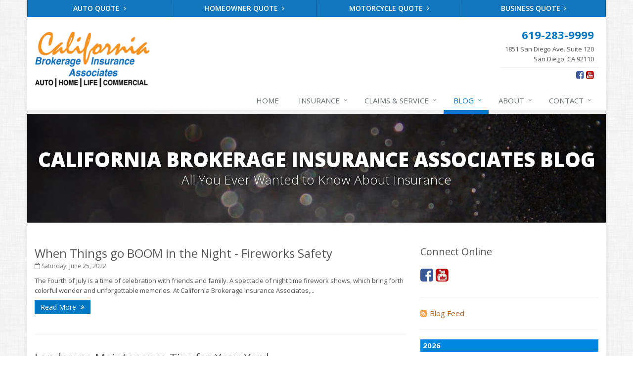

--- FILE ---
content_type: text/html
request_url: https://southerncaliforniaautoinsurance.com/blog/2022/06
body_size: 13791
content:
<!DOCTYPE html> <!--[if IE 8]><html lang="en" class="ie8 no-js"><![endif]--> <!--[if IE 9]><html lang="en" class="ie9 no-js"><![endif]--> <!--[if !IE]><!--><html lang="en" class="no-js"><!--<![endif]--><head><meta charset="utf-8"><meta name="viewport" content="width=device-width, initial-scale=1.0"><link rel="preconnect" href="https://fonts.gstatic.com"><link href="https://fonts.googleapis.com/css2?family=Open+Sans:wght@300;400;600;700;800&amp;display=swap" rel="stylesheet"><link rel="preload" href="/fonts/fontawesome-webfont.woff2?v=4.5.0" as="font" type="font/woff2" crossorigin><link href="/stylesheets/site.v1767825032.css" media="all" rel="stylesheet" type="text/css"/><!--[if lte IE 9]><link href="/stylesheets/site-lte-ie9-1.v1767825032.css" media="all" rel="stylesheet" type="text/css"/><![endif]--> <!--[if lte IE 9]><link href="/stylesheets/site-lte-ie9-2.v1767825032.css" media="all" rel="stylesheet" type="text/css"/><![endif]--> <!--[if lte IE 9]><link href="/stylesheets/site-lte-ie9-3.v1767825032.css" media="all" rel="stylesheet" type="text/css"/><![endif]--> <!--[if lte IE 9]><link href="/stylesheets/site-lte-ie9-4.v1767825032.css" media="all" rel="stylesheet" type="text/css"/><![endif]--><meta name="keywords" content="San Diego CA car insurance, San Diego CA home insurance, San Diego car insurance, San Diego home insurance, San Diego CA insurance agent"/><meta name="description" content="Read the California Brokerage Insurance Associates blog for local, interesting and up-to-date San Diego insurance news."/><meta property="og:title" content="Insurance Blog | California Brokerage Insurance Associates"/><meta property="og:url" content="https://southerncaliforniaautoinsurance.com/blog"/><meta property="og:image" content="https://southerncaliforniaautoinsurance.com/apple-touch-icon.png"/><meta property="og:image:width" content="200"/><meta property="og:image:height" content="200"/><meta property="og:description" content="Read the California Brokerage Insurance Associates blog for local, interesting and up-to-date San Diego insurance news."/><meta property="og:site_name" content="southerncaliforniaautoinsurance.com"/><title>Insurance Blog | California Brokerage Insurance Associates in San Diego, California</title><link rel="alternate" type="application/rss+xml" title="California Insurance News RSS Feed" href="/blog/feed.xml"/><link rel="canonical" href="https://southerncaliforniaautoinsurance.com/blog/2022/06"/><script id="gase" data-pt="Insurance Blog">/*<![CDATA[*/!function(i,s,o,g,r,a,m){i.GoogleAnalyticsObject=r,i[r]=i[r]||function(){(i[r].q=i[r].q||[]).push(arguments)},i[r].l=1*new Date,a=s.createElement(o),m=s.getElementsByTagName(o)[0],a.async=1,a.src=g,m.parentNode.insertBefore(a,m)}(window,document,"script","//www.google-analytics.com/analytics.js","ga"),ga("create","UA-25833513-25","auto");var gase=document.getElementById("gase");gase&&ga("set","title",gase.getAttribute("data-pt")),ga("send","pageview");/*]]>*/</script><script>/*<![CDATA[*/(function(w,d,s,l,i){w[l]=w[l]||[];w[l].push({'gtm.start':
new Date().getTime(),event:'gtm.js'});var f=d.getElementsByTagName(s)[0],
j=d.createElement(s),dl=l!='dataLayer'?'&l='+l:'';j.async=true;j.src=
'https://www.googletagmanager.com/gtm.js?id='+i+dl;f.parentNode.insertBefore(j,f);
})(window,document,'script','dataLayer','GTM-KXQJ4PV');/*]]>*/</script></head><body class="news-pg blog-lt boxed-layout container"><noscript><iframe src="https://www.googletagmanager.com/ns.html?id=GTM-KXQJ4PV" height="0" width="0" style="display:none;visibility:hidden"></iframe></noscript><div class="a11y-help"><a href="#content" class="a11y-skip">Skip to content</a></div><div class="wrapper"><div class="header"><div class="quote-bar"><div class="container"><div class="quote-bar-btns-ctr"><div class="quote-bar-btns"><div class="quote-bar-btn-ctr hidden-xs hidden-ms"><a href="/auto-insurance/quote" class="btn quote-bar-btn">Auto Quote <i class="fa fa-angle-right"></i></a></div><div class="quote-bar-btn-ctr hidden-xs hidden-ms"><a href="/homeowner-insurance/quote" class="btn quote-bar-btn">Homeowner Quote <i class="fa fa-angle-right"></i></a></div><div class="quote-bar-btn-ctr hidden-xs hidden-ms"><a href="/motorcycle-insurance/quote" class="btn quote-bar-btn">Motorcycle Quote <i class="fa fa-angle-right"></i></a></div><div class="quote-bar-btn-ctr hidden-xs hidden-ms"><a href="/business-insurance/quote" class="btn quote-bar-btn">Business Quote <i class="fa fa-angle-right"></i></a></div><div class="quote-bar-menu-btn-ctr hidden-sm hidden-md hidden-lg"><div class="btn-group"><button type="button" class="btn quote-bar-menu-btn dropdown-toggle" data-toggle="dropdown" aria-haspopup="true" aria-expanded="false"> <span class="hidden-xs">Insurance</span> Quotes <span class="caret"></span> </button><ul class="dropdown-menu"><li><a href="/auto-insurance/quote">Auto Quote</a></li><li><a href="/homeowner-insurance/quote">Homeowner Quote</a></li><li><a href="/motorcycle-insurance/quote">Motorcycle Quote</a></li><li><a href="/business-insurance/quote">Business Quote</a></li><li><a href="/service-center/claims-payments">Claims</a></li><li><a href="/service-center/car-accidents">Accidents</a></li><li><a href="/insurance-products" aria-label="All products">More&hellip;</a></li></ul></div></div><div class="quote-bar-btn-ctr quote-bar-mobile-btn-ctr hidden-sm hidden-md hidden-lg"><a href="/service-center/claims-payments" class="btn quote-bar-btn">Claims <i class="fa fa-angle-right"></i></a></div><div class="quote-bar-btn-ctr quote-bar-mobile-btn-ctr hidden-sm hidden-md hidden-lg"><a href="/service-center/car-accidents" class="btn quote-bar-btn">Accidents <i class="fa fa-angle-right"></i></a></div></div></div></div></div><div class="container"><div class="logo"><a href="/"> <img src="/images/california-brokerage-insurance-associates-logo.v1591825352.png" alt="California Brokerage Insurance Associates homepage" width="232" height="112"/> </a></div><div class="topbar"><div class="header-contact-info"><div class="office"><a href="tel:16192839999" class="office-phone-link"><strong class="phone">619-283-9999</strong></a> <a href="/contact" class="office-link"><div class="address">1851 San Diego Ave. Suite 120<br/>San Diego, CA 92110</div></a></div></div><ul class="header-social social-icons"><li><a href="https://www.facebook.com/Calbrokerage" class="facebook tooltips" data-toggle="tooltip" data-placement="top" data-original-title="Facebook" aria-label="Facebook" ><i class="fa fa-facebook-square"></i></a></li><li><a href="https://www.youtube.com/channel/UC1sAI5GzXdK0mk1glhusCaA" class="youtube tooltips" data-toggle="tooltip" data-placement="top" data-original-title="YouTube" aria-label="YouTube" ><i class="fa fa-youtube-square"></i></a></li></ul><div class="clearfix"></div></div><button type="button" class="navbar-toggle" data-toggle="collapse" data-target=".navbar-responsive-collapse" aria-label="Toggle navigation"> <span class="sr-only">Toggle navigation</span> <span class="fa fa-bars"></span> </button></div><div class="collapse navbar-collapse navbar-responsive-collapse"><div class="container"><ul class="nav navbar-nav"><li class="nav-item-home"><a href="/">Home</a></li><li class="nav-item-insurance dropdown"><a href="/insurance-products" class="dropdown-toggle">Insurance</a></li><li class="nav-item-claims-service dropdown"><a href="/service-center" class="dropdown-toggle">Claims &amp; Service</a></li><li class="nav-item-blog dropdown"><a href="/blog" class="dropdown-toggle">Blog</a></li><li class="nav-item-about dropdown"><a href="/about" class="dropdown-toggle">About</a></li><li class="nav-item-contact dropdown"><a href="/contact" class="dropdown-toggle">Contact</a></li></ul></div></div></div><a name="content"></a><div class="page-heading photo-black-glitter"><div class="container"><h1>California Brokerage Insurance Associates Blog</h1><h3>All You Ever Wanted to Know About Insurance</h3></div></div><div class="container content"><div class="row blog-page"><div class="col-md-8 md-margin-bottom-40"><div class="blog-post"><h2 class="blog-post-title"><a href="/blog/2022/06/when-things-go-boom-in-the-night-fireworks-safety">When Things go BOOM in the Night - Fireworks Safety</a></h2><p class="blog-post-date"><i class="fa fa-calendar-o"></i> Saturday, June 25, 2022</p><div class="row blog blog-medium"><div class="col-ms-12"><p class="blog-post-preview"> The Fourth of July is a time of celebration with friends and family. A spectacle of night time firework shows, which bring forth colorful wonder and unforgettable memories. At California Brokerage Insurance Associates,...</p><p><a class="btn-u btn-u-sm" href="/blog/2022/06/when-things-go-boom-in-the-night-fireworks-safety">Read More <i class="fa fa-angle-double-right margin-left-5"></i></a></p></div></div></div><hr><div class="blog-post"><h2 class="blog-post-title"><a href="/blog/2022/06/landscape-maintenance-tips-for-your-yard">Landscape Maintenance Tips for Your Yard</a></h2><p class="blog-post-date"><i class="fa fa-calendar-o"></i> Sunday, June 5, 2022</p><div class="row blog blog-medium"><div class="col-ms-12"><p class="blog-post-preview"> You've worked hard to create a beautiful garden for your yard, but there is more to yard maintenance than simply mowing the lawn and watering the plants. There are plenty of other tasks you'll need to complete in order...</p><p><a class="btn-u btn-u-sm" href="/blog/2022/06/landscape-maintenance-tips-for-your-yard">Read More <i class="fa fa-angle-double-right margin-left-5"></i></a></p></div></div></div></div><div class="col-md-4"><div class="sidebar"><div class="feature social-feature sidebar-social"><h3>Connect Online</h3><ul class="social-icons"><li><a href="https://www.facebook.com/Calbrokerage" class="facebook tooltips" data-toggle="tooltip" data-placement="top" data-original-title="Facebook" aria-label="Facebook" ><i class="fa fa-facebook-square"></i></a></li><li><a href="https://www.youtube.com/channel/UC1sAI5GzXdK0mk1glhusCaA" class="youtube tooltips" data-toggle="tooltip" data-placement="top" data-original-title="YouTube" aria-label="YouTube" ><i class="fa fa-youtube-square"></i></a></li></ul></div><hr class="sidebar-divider"><div><a class="feed-link" href="/blog/feed.xml"><i class="fa fa-rss-square"></i>Blog Feed</a></div><hr class="sidebar-divider"><div class="blog-nav"><ul class="year-list"><li><h4><a href="/blog/2026">2026</a></h4><ul class="month-list"><li><h5><a href="/blog/2026/01">January</a></h5><ul class="article-list"><li><a href="/blog/2026/01/how-to-childproof-your-home-safety-tips-for-new-parents">How to Childproof Your Home: Safety Tips for New Parents</a></li></ul></li></ul></li><li><h4><a href="/blog/2025">2025</a></h4><ul class="month-list"><li><h5><a href="/blog/2025/12">December</a></h5><ul class="article-list"><li><a href="/blog/2025/12/what-to-keep-in-your-car-for-emergencies">What to Keep in Your Car for Emergencies</a></li></ul></li><li><h5><a href="/blog/2025/10">October</a></h5><ul class="article-list"><li><a href="/blog/2025/10/what-every-homeowner-should-know-about-their-utility-shutoffs">What Every Homeowner Should Know About Their Utility Shutoffs</a></li></ul></li><li><h5><a href="/blog/2025/08">August</a></h5><ul class="article-list"><li><a href="/blog/2025/08/six-overlooked-items-you-should-add-to-your-home-inventory">Six Overlooked Items You Should Add to Your Home Inventory</a></li></ul></li><li><h5><a href="/blog/2025/07">July</a></h5><ul class="article-list"><li><a href="/blog/2025/07/backyard-safety-tips-for-fire-water-and-everything-in-between">Backyard Safety Tips for Fire, Water, and Everything in Between</a></li></ul></li><li><h5><a href="/blog/2025/06">June</a></h5><ul class="article-list"><li><a href="/blog/2025/06/insurance-tips-for-first-time-homebuyers">Insurance Tips for First-Time Homebuyers</a></li></ul></li><li><h5><a href="/blog/2025/05">May</a></h5><ul class="article-list"><li><a href="/blog/2025/05/what-to-check-before-letting-your-teen-drive-the-family-car">What to Check Before Letting Your Teen Drive the Family Car</a></li></ul></li><li><h5><a href="/blog/2025/03">March</a></h5><ul class="article-list"><li><a href="/blog/2025/03/is-your-home-ready-for-severe-weather-how-to-protect-your-property">Is Your Home Ready for Severe Weather? How to Protect Your Property</a></li></ul></li><li><h5><a href="/blog/2025/02">February</a></h5><ul class="article-list"><li><a href="/blog/2025/02/how-to-extend-the-life-of-your-roof-with-regular-maintenance">How to Extend the Life of Your Roof with Regular Maintenance</a></li></ul></li><li><h5><a href="/blog/2025/01">January</a></h5><ul class="article-list"><li><a href="/blog/2025/01/emerging-trends-in-identity-theft-and-how-to-stay-ahead">Emerging Trends in Identity Theft and How to Stay Ahead</a></li></ul></li></ul></li><li><h4><a href="/blog/2024">2024</a></h4><ul class="month-list"><li><h5><a href="/blog/2024/12">December</a></h5><ul class="article-list"><li><a href="/blog/2024/12/quick-tips-to-protect-your-vehicle-from-thieves">Quick Tips to Protect Your Vehicle from Thieves</a></li></ul></li><li><h5><a href="/blog/2024/09">September</a></h5><ul class="article-list"><li><a href="/blog/2024/09/essential-safety-gear-for-motorcyclists-a-guide-to-protection-on-the-road">Essential Safety Gear for Motorcyclists: A Guide to Protection on the Road</a></li></ul></li><li><h5><a href="/blog/2024/08">August</a></h5><ul class="article-list"><li><a href="/blog/2024/08/insurance-considerations-for-newlyweds-merging-policies-and-coverage">Insurance Considerations for Newlyweds: Merging Policies and Coverage</a></li></ul></li><li><h5><a href="/blog/2024/05">May</a></h5><ul class="article-list"><li><a href="/blog/2024/05/help-keep-teen-drivers-safe-with-telematics">Help Keep Teen Drivers Safe with Telematics</a></li></ul></li><li><h5><a href="/blog/2024/04">April</a></h5><ul class="article-list"><li><a href="/blog/2024/04/the-essential-guide-to-creating-a-home-inventory-why-and-how">The Essential Guide to Creating a Home Inventory: Why and How</a></li></ul></li><li><h5><a href="/blog/2024/02">February</a></h5><ul class="article-list"><li><a href="/blog/2024/02/how-to-choose-the-right-contractor-for-home-improvement-projects-and-avoid-liability-claims">How to Choose the Right Contractor for Home Improvement Projects and Avoid Liability Claims</a></li></ul></li></ul></li><li><h4><a href="/blog/2023">2023</a></h4><ul class="month-list"><li><h5><a href="/blog/2023/11">November</a></h5><ul class="article-list"><li><a href="/blog/2023/11/how-to-winterize-and-properly-store-your-boat">How to Winterize and Properly Store Your Boat</a></li></ul></li><li><h5><a href="/blog/2023/09">September</a></h5><ul class="article-list"><li><a href="/blog/2023/09/renting-vs-owning-a-home-protect-your-property-no-matter-which-you-prefer">Renting vs. Owning a Home: Protect Your Property No Matter Which You Prefer</a></li></ul></li><li><h5><a href="/blog/2023/07">July</a></h5><ul class="article-list"><li><a href="/blog/2023/07/what-to-look-for-when-buying-a-house-to-avoid-unnecessary-insurance-claims">What to Look for When Buying a House to Avoid Unnecessary Insurance Claims</a></li></ul></li><li><h5><a href="/blog/2023/03">March</a></h5><ul class="article-list"><li><a href="/blog/2023/03/why-life-insurance-should-be-at-the-top-of-your-financial-priorities">Why Life Insurance Should Be at the Top of Your Financial Priorities!</a></li><li><a href="/blog/2023/03/dont-risk-it-insure-it">Don't Risk It - Insure It!</a></li><li><a href="/blog/2023/03/proven-tips-for-saving-money-on-auto-insurance">Proven Tips for Saving Money on Auto Insurance</a></li><li><a href="/blog/2023/03/drive-your-business-forward-the-importance-of-commercial-auto-insurance">Drive Your Business Forward: The Importance of Commercial Auto Insurance</a></li><li><a href="/blog/2023/03/health-insurance-made-simple-tips-for-finding-the-perfect-plan">Health Insurance Made Simple: Tips for Finding the Perfect Plan</a></li><li><a href="/blog/2023/03/keep-your-home-safe-while-on-vacation">Keep Your Home Safe While on Vacation</a></li></ul></li><li><h5><a href="/blog/2023/02">February</a></h5><ul class="article-list"><li><a href="/blog/2023/02/life-insurance-because-you-never-know-what-the-future-holds-but-you-can-prepare-for-it">Life Insurance: Because You Never Know What The Future Holds, But You Can Prepare For It</a></li><li><a href="/blog/2023/02/protect-your-future-wisely-why-settle-for-limited-options-choose-an-insurance-broker-for-personalized-coverage-and-peace-of-mind">Protect your Future Wisely - Why settle for limited options? Choose an Insurance Broker for Personalized Coverage and Peace of Mind</a></li><li><a href="/blog/2023/02/drive-with-confidence-protect-your-teenage-driver-with-comprehensive-insurance-coverage">Drive with Confidence: Protect your Teenage Driver with Comprehensive Insurance Coverage</a></li><li><a href="/blog/2023/02/who-needs-life-insurance-and-how-much-do-you-need">Who Needs Life Insurance and How Much Do You Need?</a></li><li><a href="/blog/2023/02/unlock-the-benefits-of-safe-and-secure-travel-with-mexico-insurance">Unlock the Benefits of Safe and Secure Travel with Mexico Insurance</a></li></ul></li><li><h5><a href="/blog/2023/01">January</a></h5><ul class="article-list"><li><a href="/blog/2023/01/dont-overpay-for-auto-insurance-how-regularly-checking-your-rates-can-save-you-big">Don't Overpay for Auto Insurance: How Regularly Checking Your Rates Can Save You Big!</a></li><li><a href="/blog/2023/01/protecting-your-home-and-your-peace-of-mind-with-the-right-homeowners-insurance">Protecting your Home and your Peace of Mind with the Right Homeowner's Insurance.</a></li><li><a href="/blog/2023/01/back-to-school-safety-reminders">Back to School Safety Reminders</a></li><li><a href="/blog/2023/01/family-emergency-preparedness-checklist">Family Emergency Preparedness Checklist</a></li><li><a href="/blog/2023/01/experience-the-security-of-a-new-year-with-our-comprehensive-insurance-solutions">Experience the Security of a New Year with our Comprehensive Insurance Solutions.</a></li></ul></li></ul></li><li><h4><a href="/blog/2022">2022</a></h4><ul class="month-list"><li><h5><a href="/blog/2022/12">December</a></h5><ul class="article-list"><li><a href="/blog/2022/12/what-to-check-before-buying-a-used-car">What to Check Before Buying a Used Car</a></li></ul></li><li><h5><a href="/blog/2022/11">November</a></h5><ul class="article-list"><li><a href="/blog/2022/11/should-i-notify-my-insurance-company-about-a-new-puppy">Should I Notify My Insurance Company About a New Puppy?</a></li><li><a href="/blog/2022/11/safe-secure-shopping-tips-for-black-friday">Safe, Secure Shopping: Tips for Black Friday</a></li></ul></li><li><h5><a href="/blog/2022/10">October</a></h5><ul class="article-list"><li><a href="/blog/2022/10/how-to-choose-the-right-smart-security-camera">How to Choose the Right Smart Security Camera</a></li></ul></li><li><h5><a href="/blog/2022/09">September</a></h5><ul class="article-list"><li><a href="/blog/2022/09/things-to-know-when-shopping-for-home-and-auto-insurance">Things to Know When Shopping for Home and Auto Insurance</a></li></ul></li><li><h5><a href="/blog/2022/08">August</a></h5><ul class="article-list"><li><a href="/blog/2022/08/grill-safely-with-these-outdoor-cooking-tips">Grill Safely With These Outdoor Cooking Tips</a></li></ul></li><li><h5><a href="/blog/2022/07">July</a></h5><ul class="article-list"><li><a href="/blog/2022/07/simple-household-pest-control-methods">Simple Household Pest Control Methods</a></li></ul></li><li><h5><a href="/blog/2022/06">June</a></h5><ul class="article-list"><li><a href="/blog/2022/06/when-things-go-boom-in-the-night-fireworks-safety">When Things go BOOM in the Night - Fireworks Safety</a></li><li><a href="/blog/2022/06/landscape-maintenance-tips-for-your-yard">Landscape Maintenance Tips for Your Yard</a></li></ul></li><li><h5><a href="/blog/2022/05">May</a></h5><ul class="article-list"><li><a href="/blog/2022/05/avoiding-water-issues-in-your-home">Avoiding Water Issues in Your Home</a></li></ul></li><li><h5><a href="/blog/2022/04">April</a></h5><ul class="article-list"><li><a href="/blog/2022/04/commonly-overlooked-spring-cleaning-tasks">Commonly Overlooked Spring Cleaning Tasks</a></li></ul></li><li><h5><a href="/blog/2022/03">March</a></h5><ul class="article-list"><li><a href="/blog/2022/03/upgrading-your-windows-how-to-choose-what-s-best-for-your-house">Upgrading Your Windows - How to Choose What's Best for Your House</a></li></ul></li><li><h5><a href="/blog/2022/02">February</a></h5><ul class="article-list"><li><a href="/blog/2022/02/tips-for-saving-money-on-heating-and-cooling-your-home">Tips for Saving Money on Heating and Cooling Your Home</a></li></ul></li><li><h5><a href="/blog/2022/01">January</a></h5><ul class="article-list"><li><a href="/blog/2022/01/how-to-evaluate-and-choose-energy-efficient-appliances">How to Evaluate and Choose Energy-Efficient Appliances</a></li></ul></li></ul></li><li><h4><a href="/blog/2021">2021</a></h4><ul class="month-list"><li><h5><a href="/blog/2021/12">December</a></h5><ul class="article-list"><li><a href="/blog/2021/12/holiday-safety-tips-for-your-four-legged-friends">Holiday Safety Tips for Your Four-Legged Friends</a></li><li><a href="/blog/2021/12/make-home-safety-a-priority-while-away-for-the-holidays">Make Home Safety a Priority While You’re Away for the Holidays</a></li><li><a href="/blog/2021/12/make-sure-your-pets-travel-well-for-the-holidays">Make Sure Your Pets Travel Well for the Holidays</a></li><li><a href="/blog/2021/12/how-to-choose-smoke-and-carbon-monoxide-detectors">How to Choose Smoke and Carbon Monoxide Detectors</a></li></ul></li><li><h5><a href="/blog/2021/11">November</a></h5><ul class="article-list"><li><a href="/blog/2021/11/how-to-make-a-fire-safety-plan">How to Make a Fire Safety Plan</a></li></ul></li><li><h5><a href="/blog/2021/10">October</a></h5><ul class="article-list"><li><a href="/blog/2021/10/how-to-decide-if-solar-panels-are-right-for-your-home">How to Decide If Solar Panels Are Right for Your Home</a></li></ul></li><li><h5><a href="/blog/2021/09">September</a></h5><ul class="article-list"><li><a href="/blog/2021/09/how-independent-agents-are-different-from-captive-agents">How Independent Agents Are Different from Captive Agents</a></li></ul></li><li><h5><a href="/blog/2021/08">August</a></h5><ul class="article-list"><li><a href="/blog/2021/08/benefits-of-using-a-dash-cam">Benefits of Using a Dash Cam</a></li></ul></li><li><h5><a href="/blog/2021/07">July</a></h5><ul class="article-list"><li><a href="/blog/2021/07/swimming-safety-10-tips-for-summer">Swimming Safety: 10 Tips for Summer</a></li></ul></li><li><h5><a href="/blog/2021/06">June</a></h5><ul class="article-list"><li><a href="/blog/2021/06/why-you-may-need-personal-offense-coverage">Why You May Need Personal Offense Coverage</a></li></ul></li><li><h5><a href="/blog/2021/05">May</a></h5><ul class="article-list"><li><a href="/blog/2021/05/inexpensive-fixes-for-a-safer-home">Inexpensive Fixes for a Safer Home</a></li></ul></li><li><h5><a href="/blog/2021/04">April</a></h5><ul class="article-list"><li><a href="/blog/2021/04/why-a-basic-homeowners-policy-isn-t-always-enough">Why a basic Homeowners policy isn’t always enough</a></li></ul></li><li><h5><a href="/blog/2021/03">March</a></h5><ul class="article-list"><li><a href="/blog/2021/03/10-tips-to-help-prevent-identity-theft">10 Tips to Help Prevent Identity Theft</a></li></ul></li><li><h5><a href="/blog/2021/02">February</a></h5><ul class="article-list"><li><a href="/blog/2021/02/own-a-home-here-are-two-policy-options-you-should-know-about">Own a home? Here are two policy options you should know about</a></li></ul></li><li><h5><a href="/blog/2021/01">January</a></h5><ul class="article-list"><li><a href="/blog/2021/01/porch-safety-should-you-leave-the-lights-on">Porch Safety: Should You Leave the Lights On?</a></li></ul></li></ul></li><li><h4><a href="/blog/2020">2020</a></h4><ul class="month-list"><li><h5><a href="/blog/2020/12">December</a></h5><ul class="article-list"><li><a href="/blog/2020/12/dont-delay-start-thinking-about-winterizing-your-rv-today">Don’t Delay — Start Thinking About Winterizing Your RV Today</a></li></ul></li><li><h5><a href="/blog/2020/11">November</a></h5><ul class="article-list"><li><a href="/blog/2020/11/10-things-to-do-to-prepare-your-home-for-fall">10 Things to do to Prepare Your Home for Fall</a></li></ul></li><li><h5><a href="/blog/2020/10">October</a></h5><ul class="article-list"><li><a href="/blog/2020/10/its-back-to-school-time-is-your-house-ready">It’s Back-to-School Time — Is Your House Ready?</a></li></ul></li><li><h5><a href="/blog/2020/09">September</a></h5><ul class="article-list"><li><a href="/blog/2020/09/tips-for-power-tool-safety">Tips for Power Tool Safety</a></li></ul></li><li><h5><a href="/blog/2020/08">August</a></h5><ul class="article-list"><li><a href="/blog/2020/08/4-ways-to-help-all-children-have-a-great-school-year">4 Ways to Help All Children Have a Great School Year</a></li><li><a href="/blog/2020/08/riots-and-car-insurance-is-your-car-covered">Riots and Car Insurance: Is Your Car Covered?</a></li><li><a href="/blog/2020/08/what-is-water-backup-coverage-and-why-is-it-important">What is water backup coverage and why is it important?</a></li><li><a href="/blog/2020/08/why-minimum-coverage-auto-insurance-isnt-a-good-idea">Why Minimum Coverage Auto Insurance Isn't a Good Idea</a></li></ul></li><li><h5><a href="/blog/2020/07">July</a></h5><ul class="article-list"><li><a href="/blog/2020/07/understanding-business-insurance-when-a-riot-occurs">Understanding Business Insurance When a Riot Occurs</a></li><li><a href="/blog/2020/07/how-has-covid-19-impacted-car-insurance-shopping">How Has COVID-19 Impacted Car Insurance Shopping?</a></li><li><a href="/blog/2020/07/how-to-update-your-home-without-spending-thousands">How to Update your Home — Without Spending Thousands</a></li></ul></li><li><h5><a href="/blog/2020/06">June</a></h5><ul class="article-list"><li><a href="/blog/2020/06/i-just-bought-a-new-car-what-insurance-coverage-do-i-need">I Just Bought a New Car. What Insurance Coverage Do I Need?</a></li><li><a href="/blog/2020/06/what-does-earthquake-insurance-cover-in-california">What Does Earthquake Insurance Cover in California?</a></li><li><a href="/blog/2020/06/how-covid-19-will-affect-future-auto-insurance-premiums">How COVID-19 Will Affect Future Auto Insurance Premiums</a></li></ul></li><li><h5><a href="/blog/2020/05">May</a></h5><ul class="article-list"><li><a href="/blog/2020/05/what-s-the-difference-between-home-and-auto-insurance-medical-payments">What’s the Difference between Home and Auto Insurance Medical Payments?</a></li><li><a href="/blog/2020/05/totaled-car-understanding-the-options">Totaled Car: Understanding the Options</a></li><li><a href="/blog/2020/05/keep-your-pets-safe-in-a-disaster">Keep Your Pets Safe in a Disaster</a></li></ul></li><li><h5><a href="/blog/2020/04">April</a></h5><ul class="article-list"><li><a href="/blog/2020/04/reasons-why-minimum-car-insurance-coverage-is-a-bad-idea">Reasons Why Minimum Car Insurance Coverage Is a Bad Idea</a></li><li><a href="/blog/2020/04/reasons-every-insurance-company-has-different-rates">Reasons Every Insurance Company Has Different Rates</a></li><li><a href="/blog/2020/04/why-you-need-service-line-coverage">Why You Need Service Line Coverage</a></li></ul></li><li><h5><a href="/blog/2020/03">March</a></h5><ul class="article-list"><li><a href="/blog/2020/03/the-different-types-of-coverages-for-auto-insurance">The Different Types of Coverages for Auto Insurance</a></li><li><a href="/blog/2020/03/what-to-consider-when-choosing-auto-insurance">What to Consider When Choosing Auto Insurance</a></li><li><a href="/blog/2020/03/factors-that-influence-your-auto-insurance">Factors That Influence Your Auto Insurance</a></li></ul></li><li><h5><a href="/blog/2020/02">February</a></h5><ul class="article-list"><li><a href="/blog/2020/02/the-difference-between-liability-and-full-coverage-insurance">The Difference between Liability and Full Coverage Insurance</a></li><li><a href="/blog/2020/02/5-carbon-monoxide-safety-tips">5 Carbon Monoxide Safety Tips</a></li><li><a href="/blog/2020/02/top-reasons-your-auto-insurance-rates-increase">Top Reasons Your Auto Insurance Rates Increase</a></li></ul></li><li><h5><a href="/blog/2020/01">January</a></h5><ul class="article-list"><li><a href="/blog/2020/01/best-time-to-buy-auto-insurance">Best Time to Buy Auto Insurance</a></li><li><a href="/blog/2020/01/the-ins-and-outs-of-auto-insurance-coverage">The Ins and Outs of Auto Insurance Coverage</a></li><li><a href="/blog/2020/01/when-roadside-assistance-isnt-enough">When Roadside Assistance Isn’t Enough</a></li></ul></li></ul></li><li><h4><a href="/blog/2019">2019</a></h4><ul class="month-list"><li><h5><a href="/blog/2019/12">December</a></h5><ul class="article-list"><li><a href="/blog/2019/12/common-mistakes-to-avoid-while-naming-your-beneficiary">Common Mistakes to Avoid While Naming Your Beneficiary</a></li><li><a href="/blog/2019/12/dealing-with-your-rising-auto-insurance-premium">Dealing with Your Rising Auto Insurance Premium</a></li><li><a href="/blog/2019/12/how-to-protect-your-classic-car">How to Protect Your Classic Car</a></li></ul></li><li><h5><a href="/blog/2019/11">November</a></h5><ul class="article-list"><li><a href="/blog/2019/11/guidelines-for-life-insurance-payout">Guidelines for Life Insurance Payout</a></li><li><a href="/blog/2019/11/why-you-might-want-to-live-like-a-minimalist">Why You Might Want to Live Like a Minimalist</a></li></ul></li><li><h5><a href="/blog/2019/10">October</a></h5><ul class="article-list"><li><a href="/blog/2019/10/how-do-car-modifications-affect-your-insurance-coverage">How Do Car Modifications Affect Your Insurance Coverage?</a></li><li><a href="/blog/2019/10/what-car-drivers-need-to-know-about-motorcycles">What Car Drivers Need to Know about Motorcycles</a></li><li><a href="/blog/2019/10/everything-about-camper-trailer-insurance">Everything about Camper Trailer Insurance</a></li></ul></li><li><h5><a href="/blog/2019/09">September</a></h5><ul class="article-list"><li><a href="/blog/2019/09/tips-for-earthquake-insurance-coverage">Tips for Earthquake Insurance Coverage</a></li><li><a href="/blog/2019/09/a-guide-to-semi-truck-insurance-commercial-coverage">A Guide to Semi-Truck Insurance: Commercial Coverage</a></li><li><a href="/blog/2019/09/how-to-ride-your-motorcycle-safely-in-a-group">How to Ride Your Motorcycle Safely in a Group</a></li></ul></li><li><h5><a href="/blog/2019/08">August</a></h5><ul class="article-list"><li><a href="/blog/2019/08/4-reasons-why-you-need-motorcycle-insurance">4 Reasons Why You Need Motorcycle Insurance</a></li><li><a href="/blog/2019/08/the-perks-of-using-a-car-insurance-broker">The Perks of Using a Car Insurance Broker</a></li><li><a href="/blog/2019/08/five-tips-to-finally-get-your-garage-organized">Five Tips to (Finally) Get your Garage Organized</a></li></ul></li><li><h5><a href="/blog/2019/07">July</a></h5><ul class="article-list"><li><a href="/blog/2019/07/the-laws-behind-having-california-auto-insurance">The Laws Behind Having California Auto Insurance</a></li><li><a href="/blog/2019/07/what-is-mexico-car-insurance">What is Mexico Car Insurance?</a></li><li><a href="/blog/2019/07/how-to-make-your-family-vacation-a-great-one">How to Make Your Family Vacation a Great One</a></li></ul></li><li><h5><a href="/blog/2019/06">June</a></h5><ul class="article-list"><li><a href="/blog/2019/06/boating-season-is-here-are-you-up-to-speed-on-safety">Boating Season is Here – Are You Up to Speed on Safety?</a></li><li><a href="/blog/2019/06/why-you-need-traveler-s-insurance-for-summer-vacation">Why You Need Traveler’s Insurance for Summer Vacation</a></li><li><a href="/blog/2019/06/cyber-liability-commercial-insurance">Cyber Liability: Commercial Insurance</a></li></ul></li><li><h5><a href="/blog/2019/05">May</a></h5><ul class="article-list"><li><a href="/blog/2019/05/what-is-travel-insurance">What Is Travel Insurance?</a></li><li><a href="/blog/2019/05/three-ways-to-lower-your-carbon-footprint">Three Ways to Lower Your Carbon Footprint</a></li><li><a href="/blog/2019/05/what-does-accident-insurance-cover">What Does Accident Insurance Cover?</a></li></ul></li><li><h5><a href="/blog/2019/04">April</a></h5><ul class="article-list"><li><a href="/blog/2019/04/spring-cleaning-tips">Spring Cleaning Tips</a></li><li><a href="/blog/2019/04/common-auto-insurance-myths-you-should-ignore">Common Auto Insurance Myths You Should Ignore</a></li><li><a href="/blog/2019/04/auto-insurance-basics-things-to-know">Auto Insurance Basics: Things to Know</a></li><li><a href="/blog/2019/04/make-football-season-fun-and-safe">Make Football Season Fun and Safe</a></li></ul></li><li><h5><a href="/blog/2019/03">March</a></h5><ul class="article-list"><li><a href="/blog/2019/03/essential-safety-tips-for-nighttime-boating">Essential Safety Tips for Nighttime Boating</a></li><li><a href="/blog/2019/03/getting-your-boat-out-of-storage-and-into-the-water">Getting Your Boat Out of Storage and Into the Water</a></li><li><a href="/blog/2019/03/understanding-different-aspects-of-car-insurance">Understanding Different Aspects of Car Insurance</a></li><li><a href="/blog/2019/03/spring-into-home-maintenance-mode">Spring Into Home Maintenance Mode in California</a></li><li><a href="/blog/2019/03/reasons-why-you-must-invest-in-health-insurance">Reasons Why You Must Invest in Health Insurance</a></li><li><a href="/blog/2019/03/home-security-technology-keeping-you-ahead-of-the-burglars">Home Security Technology: Keeping you ahead of the burglars</a></li><li><a href="/blog/2019/03/tips-for-parents-to-insure-teenage-drivers">Tips for Parents to Insure Teenage Drivers</a></li></ul></li><li><h5><a href="/blog/2019/02">February</a></h5><ul class="article-list"><li><a href="/blog/2019/02/five-ways-to-get-your-car-stolen">Five Sure-Fire Ways to Get Your Car Stolen</a></li><li><a href="/blog/2019/02/the-right-tires-for-winter-driving">The Right Tires for Winter Driving</a></li><li><a href="/blog/2019/02/looking-at-a-new-piece-of-jewelry-make-sure-to-look-at-your-insurance-too">Looking at a new piece of jewelry? Make sure to look at your insurance, too</a></li><li><a href="/blog/2019/02/dui-still-qualifies-for-auto-insurance">DUI Still Qualifies for Auto Insurance</a></li><li><a href="/blog/2019/02/final-expense-life-insurance-a-step-you-must-take">Final Expense Life Insurance: A Step You Must Take</a></li></ul></li><li><h5><a href="/blog/2019/01">January</a></h5><ul class="article-list"><li><a href="/blog/2019/01/5-tips-for-organizing-your-home-for-the-new-school-year">5 Tips for Organizing Your Home for the New School Year</a></li><li><a href="/blog/2019/01/what-to-do-after-a-car-accident-in-winter">What to Do After a Car Accident in Winter</a></li><li><a href="/blog/2019/01/flood-insurance-what-you-should-know">Flood Insurance - What You Should Know</a></li><li><a href="/blog/2019/01/5-benefits-of-individual-health-insurance">5 Benefits of Individual Health Insurance</a></li><li><a href="/blog/2019/01/5-common-myths-about-life-insurance">5 Common Myths about Life Insurance</a></li><li><a href="/blog/2019/01/protect-your-motorhome-and-rv-from-the-cold">Protect Your Motorhome and RV From the Cold</a></li><li><a href="/blog/2019/01/identity-protection-tips-for-tax-season">Identity Protection Tips for Tax Season</a></li><li><a href="/blog/2019/01/is-your-home-as-efficient-as-it-could-be-an-energy-audit-can-tell-you">Is your home as efficient as it could be? An energy audit can tell you</a></li></ul></li></ul></li><li><h4><a href="/blog/2018">2018</a></h4><ul class="month-list"><li><h5><a href="/blog/2018/12">December</a></h5><ul class="article-list"><li><a href="/blog/2018/12/cannabis-insurance-information-you-need-to-know">Cannabis Insurance: Information You Need to Know</a></li><li><a href="/blog/2018/12/insurance-options-for-first-time-drivers">Insurance Options for First-Time Drivers</a></li><li><a href="/blog/2018/12/make-sure-your-holidays-stay-happy-and-safe">Make Sure Your Holidays Stay Happy … and Safe</a></li><li><a href="/blog/2018/12/keep-pets-happy-and-safe-on-vacation">Keep Pets Happy and Safe on Vacation</a></li></ul></li><li><h5><a href="/blog/2018/11">November</a></h5><ul class="article-list"><li><a href="/blog/2018/11/facts-about-cannabis-insurance">Facts about Cannabis Insurance</a></li><li><a href="/blog/2018/11/the-importance-of-gap-insurance-coverage">The Importance of GAP Insurance Coverage</a></li><li><a href="/blog/2018/11/thrifty-security-burglar-proof-your-home-for-the-holidays">Thrifty Security: Burglar-Proof Your Home for the Holidays</a></li><li><a href="/blog/2018/11/five-common-and-potentially-costly-homeowner-mistakes">Five Common (and Potentially Costly) Homeowner Mistakes</a></li></ul></li><li><h5><a href="/blog/2018/10">October</a></h5><ul class="article-list"><li><a href="/blog/2018/10/helping-seniors-have-a-wonderful-winter">Helping Seniors Have a Wonderful Winter</a></li><li><a href="/blog/2018/10/tips-for-preparing-for-your-holiday-driving-trip">Tips for Preparing for Your Holiday Driving Trip</a></li><li><a href="/blog/2018/10/heavy-rain-be-on-the-lookout-for-heavy-damage">Heavy Rain? Be on the Lookout for Heavy Damage</a></li><li><a href="/blog/2018/10/tips-for-shopping-commercial-auto-insurance">Tips for Shopping Commercial Auto Insurance</a></li><li><a href="/blog/2018/10/what-are-the-different-types-of-auto-insurance">What Are the Different Types of Auto Insurance?</a></li><li><a href="/blog/2018/10/five-ways-to-protect-your-personal-electronic-data">Five Ways to Protect Your Personal Electronic Data</a></li><li><a href="/blog/2018/10/reasons-to-shop-auto-insurance-annually">Reasons to Shop Auto Insurance Annually</a></li><li><a href="/blog/2018/10/factors-affecting-your-life-insurance-rates">Factors Affecting Your Life Insurance Rates</a></li><li><a href="/blog/2018/10/a-different-season-means-different-dangers-for-motorcyclists">A Different Season Means Different Dangers For Motorcyclists</a></li></ul></li><li><h5><a href="/blog/2018/09">September</a></h5><ul class="article-list"><li><a href="/blog/2018/09/protect-your-family-from-the-silent-killer">Protect Your Family From the "Silent Killer"</a></li><li><a href="/blog/2018/09/your-home-maintenance-checklist-for-fall">Your Home Maintenance Checklist for Fall</a></li><li><a href="/blog/2018/09/how-to-avoid-animal-vehicle-collisions">How to Avoid Animal-Vehicle Collisions</a></li><li><a href="/blog/2018/09/let-s-keep-our-lawns-and-ourselves-safe">Let's Keep Our Lawns and Ourselves Safe</a></li><li><a href="/blog/2018/09/reasons-why-you-should-choose-an-auto-insurance-broker">Reasons Why You Should Choose an Auto Insurance Broker</a></li><li><a href="/blog/2018/09/4-things-to-know-about-auto-insurance">4 Things to Know about Auto Insurance</a></li><li><a href="/blog/2018/09/ways-to-reduce-auto-insurance-premiums">Ways to Reduce Auto Insurance Premiums</a></li></ul></li><li><h5><a href="/blog/2018/08">August</a></h5><ul class="article-list"><li><a href="/blog/2018/08/navigate-rainy-roadways-with-care">Navigate Rainy Roadways With Care</a></li><li><a href="/blog/2018/08/the-type-of-fire-extinguisher-every-home-should-have">The Type of Fire Extinguisher Every Home Should Have</a></li><li><a href="/blog/2018/08/what-should-go-in-your-home-safe-or-safe-deposit-box">What Should Go in Your Home Safe (or Safe-Deposit Box)?</a></li><li><a href="/blog/2018/08/facts-about-buying-car-insurance">Facts about Buying Car Insurance</a></li><li><a href="/blog/2018/08/safety-tips-for-summer-thrill-seekers">Safety Tips for Summer Thrill Seekers</a></li><li><a href="/blog/2018/08/safety-tips-for-your-summer-swims">Safety Tips for Your Summer Swims</a></li><li><a href="/blog/2018/08/how-to-deal-with-road-rage">How to Deal With Road Rage</a></li><li><a href="/blog/2018/08/device-insurance-cover-your-personal-electronics-with-the-policy-you-already-have">Device Insurance: Cover Your Personal Electronics With the Policy You Already Have</a></li><li><a href="/blog/2018/08/5-benefits-of-life-insurance">5 Benefits of Life Insurance</a></li><li><a href="/blog/2018/08/6-tips-for-getting-to-work-on-two-wheels">6 Tips for Getting to Work on Two Wheels</a></li><li><a href="/blog/2018/08/which-home-alarms-do-you-need">Which Home Alarms Do You Need?</a></li></ul></li><li><h5><a href="/blog/2018/07">July</a></h5><ul class="article-list"><li><a href="/blog/2018/07/burglary-prevention-should-you-leave-the-lights-on">Burglary Prevention: Should You Leave the Lights On?</a></li><li><a href="/blog/2018/07/7-driving-habits-that-are-bad-for-your-car">7 Driving Habits That Are Bad for Your Car</a></li><li><a href="/blog/2018/07/facts-about-insuring-your-personal-vehicle-for-work">Facts about Insuring Your Personal Vehicle for Work</a></li><li><a href="/blog/2018/07/car-shopping-with-safety-in-mind">Car Shopping With Safety in Mind</a></li><li><a href="/blog/2018/07/when-to-consider-life-insurance">When to Consider Life Insurance</a></li><li><a href="/blog/2018/07/teen-driving-safety">Teen Driving Safety</a></li><li><a href="/blog/2018/07/love-bites-get-umbrella-coverage">Love Bites – Get Umbrella Coverage</a></li><li><a href="/blog/2018/07/essential-safety-tips-for-nighttime-boating">Essential Safety Tips for Nighttime Boating</a></li></ul></li><li><h5><a href="/blog/2018/06">June</a></h5><ul class="article-list"><li><a href="/blog/2018/06/easy-to-forget-cleaning-projects">Easy to Forget Cleaning Projects</a></li><li><a href="/blog/2018/06/three-ways-a-pool-may-affect-your-homeowners-insurance">Three Ways a Pool May Affect Your Homeowners Insurance</a></li><li><a href="/blog/2018/06/how-to-lower-your-auto-insurance-bill">How to Lower Your Auto Insurance Bill</a></li><li><a href="/blog/2018/06/why-today-s-homes-burn-faster">Why Today’s Homes Burn Faster</a></li><li><a href="/blog/2018/06/summer-driving-tips">Summer Driving Tips</a></li></ul></li><li><h5><a href="/blog/2018/05">May</a></h5><ul class="article-list"><li><a href="/blog/2018/05/do-you-need-umbrella-insurance">Do You Need Umbrella Insurance?</a></li><li><a href="/blog/2018/05/tips-for-buying-a-safe-car">Tips for Buying a Safe Car</a></li><li><a href="/blog/2018/05/protecting-your-home-understanding-your-home-insurance-policy">Protecting Your Home: Understanding Your Home Insurance Policy</a></li><li><a href="/blog/2018/05/do-you-own-a-classic-car-of-the-future">Do You Own a Classic Car of the Future?</a></li><li><a href="/blog/2018/05/a-time-to-celebrate-mothers">A Time to Celebrate Mothers</a></li><li><a href="/blog/2018/05/when-the-kids-head-for-college-put-insurance-101-on-your-class-list">When the Kids Head for College, Put “Insurance 101" on Your Class List</a></li></ul></li><li><h5><a href="/blog/2018/04">April</a></h5><ul class="article-list"><li><a href="/blog/2018/04/make-your-vacation-a-great-one">Make Your Vacation a Great One</a></li><li><a href="/blog/2018/04/a-home-inventory-will-help-you-know-what-you-own">A Home Inventory Will Help You Know What You Own</a></li><li><a href="/blog/2018/04/insuring-jewelry-how-to-know-if-your-coverage-is-enough">Insuring Jewelry: How to Know if Your Coverage is Enough</a></li><li><a href="/blog/2018/04/how-to-create-your-first-garden-this-spring">How to Create Your First Garden This Spring</a></li><li><a href="/blog/2018/04/protect-yourself-from-carbon-monoxide-at-home-and-at-work">Protect yourself from Carbon Monoxide at Home and at Work</a></li><li><a href="/blog/2018/04/do-i-need-to-tell-my-insurance-company-if-my-dog-bites-someone">Do I Need to Tell My Insurance Company If My Dog Bites Someone?</a></li><li><a href="/blog/2018/04/safety-tips-for-your-boat-trailer">Safety Tips for Your Boat Trailer</a></li><li><a href="/blog/2018/04/celebrate-national-night-out-with-your-neighbors">Celebrate National Night Out With Your Neighbors</a></li><li><a href="/blog/2018/04/want-a-safer-home-consider-these-inexpensive-fixes">Want a Safer Home? Consider these Inexpensive Fixes</a></li></ul></li></ul></li><li><h4><a href="/blog/2017">2017</a></h4><ul class="month-list"><li><h5><a href="/blog/2017/05">May</a></h5><ul class="article-list"><li><a href="/blog/2017/05/apartment-living-for-dogs">Apartment Living for Dogs</a></li></ul></li></ul></li><li><h4><a href="/blog/2015">2015</a></h4><ul class="month-list"><li><h5><a href="/blog/2015/08">August</a></h5><ul class="article-list"><li><a href="/blog/2015/08/commuting-by-bike">Commuting by Bike: How to Get to the Office on Two Wheels</a></li><li><a href="/blog/2015/08/keep-cool-while-keeping-your-energy-costs-down">Keep Cool While Keeping Your Energy Costs Down</a></li></ul></li><li><h5><a href="/blog/2015/07">July</a></h5><ul class="article-list"><li><a href="/blog/2015/07/tips-for-a-safe-fourth-of-july-from-food-to-fireworks">Tips for a Safe Fourth of July — From Food to Fireworks</a></li></ul></li></ul></li><li><h4><a href="/blog/2014">2014</a></h4><ul class="month-list"><li><h5><a href="/blog/2014/08">August</a></h5><ul class="article-list"><li><a href="/blog/2014/08/make-recycling-and-reducing-routine">Make Recycling and Reducing Routine</a></li></ul></li><li><h5><a href="/blog/2014/06">June</a></h5><ul class="article-list"><li><a href="/blog/2014/06/cherished-possessions">Protect Your Most Cherished Possessions</a></li></ul></li><li><h5><a href="/blog/2014/05">May</a></h5><ul class="article-list"><li><a href="/blog/2014/05/home-security-tips">Home Security Tips</a></li><li><a href="/blog/2014/05/a-little-extra-caution-can-go-a-long-way-while-driving-at-night">A Little Extra Caution Can Go a Long Way While Driving at Night</a></li><li><a href="/blog/2014/05/keep-water-from-going-where-it-shouldnt">Keep Water from Going Where it Shouldn't</a></li></ul></li></ul></li><li><h4><a href="/blog/2013">2013</a></h4><ul class="month-list"><li><h5><a href="/blog/2013/06">June</a></h5><ul class="article-list"><li><a href="/blog/2013/06/its-time-for-spring-cleaning">Spring Into Action!</a></li></ul></li><li><h5><a href="/blog/2013/03">March</a></h5><ul class="article-list"><li><a href="/blog/2013/03/get-ready-to-safely-spring-forward">Leap Into Spring!</a></li></ul></li><li><h5><a href="/blog/2013/02">February</a></h5><ul class="article-list"><li><a href="/blog/2013/02/be-the-pinnacle-of-health-wellness-this-winter">Stay Healthy This Winter Season</a></li></ul></li></ul></li><li><h4><a href="/blog/2012">2012</a></h4><ul class="month-list"><li><h5><a href="/blog/2012/10">October</a></h5><ul class="article-list"><li><a href="/blog/2012/10/halloween-safety-tips-for-trick-or-treat-fun">Halloween Safety Tips for Trick or Treat Fun</a></li></ul></li><li><h5><a href="/blog/2012/08">August</a></h5><ul class="article-list"><li><a href="/blog/2012/08/get-the-most-out-of-your-rv-this-summer">Planning an RV Trip? We've Got You Covered!</a></li></ul></li><li><h5><a href="/blog/2012/04">April</a></h5><ul class="article-list"><li><a href="/blog/2012/04/be-safe-on-your-motorcycle">Be Safe on Your Motorcycle</a></li></ul></li><li><h5><a href="/blog/2012/03">March</a></h5><ul class="article-list"><li><a href="/blog/2012/03/spring-is-coming">Spring is Coming!</a></li></ul></li><li><h5><a href="/blog/2012/02">February</a></h5><ul class="article-list"><li><a href="/blog/2012/02/prepare-for-driving-in-bad-weather-before-you-hit-the-road">Prepare for Driving In Bad Weather Before You Hit the Road</a></li></ul></li><li><h5><a href="/blog/2012/01">January</a></h5><ul class="article-list"><li><a href="/blog/2012/01/things-to-keep-in-mind-when-buying-a-car">Things to Keep in Mind When Buying a Car</a></li></ul></li></ul></li><li><h4><a href="/blog/2011">2011</a></h4><ul class="month-list"><li><h5><a href="/blog/2011/11">November</a></h5><ul class="article-list"><li><a href="/blog/2011/11/hiring-a-subcontractor-in-san-diego">Hiring a Subcontractor in San Diego?</a></li></ul></li><li><h5><a href="/blog/2011/08">August</a></h5><ul class="article-list"><li><a href="/blog/2011/08/more-than-a-tarp-to-keep-your-boat-covered">More Than a Tarp to Keep Your Boat Covered</a></li></ul></li></ul></li></ul></div></div></div></div></div><div class="footer-v1"><div class="footer"><div class="container"><div class="row"><div class="col-ms-6 col-sm-6 col-md-3 md-margin-bottom-40"><div class="headline"><h2>About Us</h2></div><p> California Brokerage Insurance Associates is an independent insurance agency located in San Diego, CA.</p><p> Give us a call, stop by, or <a href="/insurance-products">request a quote online</a> to find out how much we can save you on your insurance.</p><p><ul class="state-licenses"><li>California License # 0B86513</li></ul></p><hr><ul class="inline-links"><li><a href="/">Home</a></li><li><a href="/about">About</a></li><li><a href="/contact">Contact</a></li><li><a href="/sitemap">Sitemap</a></li></ul></div><div class="col-ms-6 col-sm-6 col-md-3 md-margin-bottom-40"><div class="posts"><div class="headline"><h2>Recent Articles</h2></div><ul class="list-unstyled latest-list"><li><a href="/blog/2026/01/how-to-childproof-your-home-safety-tips-for-new-parents"> How to Childproof Your Home: Safety Tips for New Parents <small>January 7, 2026</small> </a></li><li><a href="/blog/2025/12/what-to-keep-in-your-car-for-emergencies"> What to Keep in Your Car for Emergencies <small>December 8, 2025</small> </a></li><li><a href="/blog/2025/10/what-every-homeowner-should-know-about-their-utility-shutoffs"> What Every Homeowner Should Know About Their Utility Shutoffs <small>October 6, 2025</small> </a></li></ul></div></div><div class="clearfix visible-ms-block visible-sm-block"></div><div class="col-ms-6 col-sm-6 col-md-3 md-margin-bottom-40"><div class="headline"><h2>Quick Links</h2></div><ul class="list-unstyled link-list"><li><a href="/about" class="xs-p-tb-10">About Us<i class="fa fa-angle-right"></i></a></li><li><a href="/contact" class="xs-p-tb-10">Contact Us<i class="fa fa-angle-right"></i></a></li><li><a href="/service-center" class="xs-p-tb-10">Service Center<i class="fa fa-angle-right"></i></a></li><li><a href="/insurance-products" class="xs-p-tb-10">Insurance Products<i class="fa fa-angle-right"></i></a></li><li><a href="/insurance-products" class="xs-p-tb-10">Get an Insurance Quote<i class="fa fa-angle-right"></i></a></li><li><a href="/insurance-companies" class="xs-p-tb-10">Companies We Represent<i class="fa fa-angle-right"></i></a></li></ul></div><div class="col-ms-6 col-sm-6 col-md-3 map-img md-margin-bottom-40"><div class="headline"><h2>Contact Us</h2></div><ul class="contact-info fa-ul"><li><i class="fa fa-li fa-map-marker"></i> <a href="/contact">1851 San Diego Ave. <span class="nw">Suite 120<br/>San</span> Diego, CA 92110</a></li><li><i class="fa fa-li fa-phone"></i> <a href="tel:16192839999">619-283-9999</a></li><li><i class="fa fa-li fa-fax"></i> <a href="tel:16192825484">619-282-5484</a></li><li class="hidden-xs hidden-sm hidden-lg"><i class="fa fa-li fa-envelope"></i> "Email Us" &lt;customerservice [at] uinsureit [dot] com&gt;</li><li class="hidden-md"><i class="fa fa-li fa-envelope"></i> customerservice [at] uinsureit [dot] com</li></ul></div></div></div></div><div class="copyright"><div class="container"><div class="row"><div class="col-md-8"><p> &copy; 2026 California Brokerage Insurance Associates | <a href="/search">Search</a> | <a href="/privacy-policy">Privacy</a> | <a href="/disclaimer">Disclaimer</a></p></div><div class="col-md-4"><ul class="footer-socials list-inline"><li><a href="https://www.facebook.com/Calbrokerage" class="facebook tooltips" data-toggle="tooltip" data-placement="top" data-original-title="Facebook" ><i class="fa fa-facebook"></i></a></li><li><a href="https://www.youtube.com/channel/UC1sAI5GzXdK0mk1glhusCaA" class="youtube tooltips" data-toggle="tooltip" data-placement="top" data-original-title="YouTube" ><i class="fa fa-youtube"></i></a></li></ul></div></div></div></div></div></div><script src="/javascripts/site.v1767825032.js" type="text/javascript"></script></body></html>